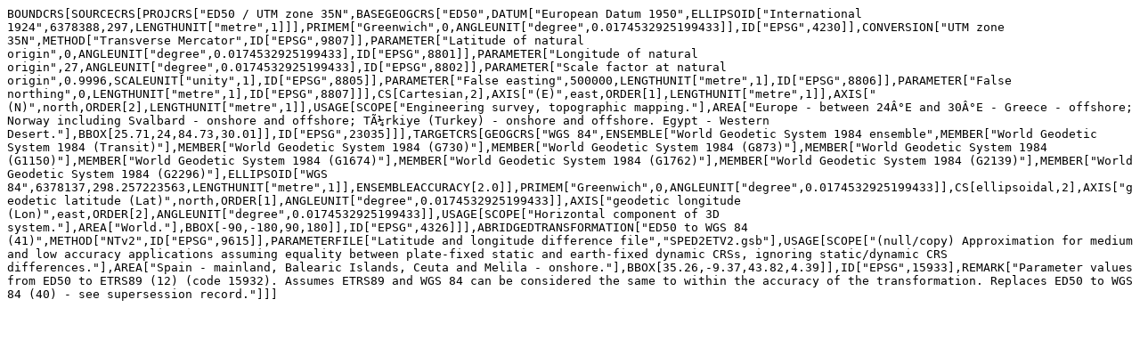

--- FILE ---
content_type: text/plain
request_url: https://epsg.io/23035-15933.wkt2
body_size: 938
content:
BOUNDCRS[SOURCECRS[PROJCRS["ED50 / UTM zone 35N",BASEGEOGCRS["ED50",DATUM["European Datum 1950",ELLIPSOID["International 1924",6378388,297,LENGTHUNIT["metre",1]]],PRIMEM["Greenwich",0,ANGLEUNIT["degree",0.0174532925199433]],ID["EPSG",4230]],CONVERSION["UTM zone 35N",METHOD["Transverse Mercator",ID["EPSG",9807]],PARAMETER["Latitude of natural origin",0,ANGLEUNIT["degree",0.0174532925199433],ID["EPSG",8801]],PARAMETER["Longitude of natural origin",27,ANGLEUNIT["degree",0.0174532925199433],ID["EPSG",8802]],PARAMETER["Scale factor at natural origin",0.9996,SCALEUNIT["unity",1],ID["EPSG",8805]],PARAMETER["False easting",500000,LENGTHUNIT["metre",1],ID["EPSG",8806]],PARAMETER["False northing",0,LENGTHUNIT["metre",1],ID["EPSG",8807]]],CS[Cartesian,2],AXIS["(E)",east,ORDER[1],LENGTHUNIT["metre",1]],AXIS["(N)",north,ORDER[2],LENGTHUNIT["metre",1]],USAGE[SCOPE["Engineering survey, topographic mapping."],AREA["Europe - between 24Â°E and 30Â°E - Greece - offshore; Norway including Svalbard - onshore and offshore; TÃ¼rkiye (Turkey) - onshore and offshore. Egypt - Western Desert."],BBOX[25.71,24,84.73,30.01]],ID["EPSG",23035]]],TARGETCRS[GEOGCRS["WGS 84",ENSEMBLE["World Geodetic System 1984 ensemble",MEMBER["World Geodetic System 1984 (Transit)"],MEMBER["World Geodetic System 1984 (G730)"],MEMBER["World Geodetic System 1984 (G873)"],MEMBER["World Geodetic System 1984 (G1150)"],MEMBER["World Geodetic System 1984 (G1674)"],MEMBER["World Geodetic System 1984 (G1762)"],MEMBER["World Geodetic System 1984 (G2139)"],MEMBER["World Geodetic System 1984 (G2296)"],ELLIPSOID["WGS 84",6378137,298.257223563,LENGTHUNIT["metre",1]],ENSEMBLEACCURACY[2.0]],PRIMEM["Greenwich",0,ANGLEUNIT["degree",0.0174532925199433]],CS[ellipsoidal,2],AXIS["geodetic latitude (Lat)",north,ORDER[1],ANGLEUNIT["degree",0.0174532925199433]],AXIS["geodetic longitude (Lon)",east,ORDER[2],ANGLEUNIT["degree",0.0174532925199433]],USAGE[SCOPE["Horizontal component of 3D system."],AREA["World."],BBOX[-90,-180,90,180]],ID["EPSG",4326]]],ABRIDGEDTRANSFORMATION["ED50 to WGS 84 (41)",METHOD["NTv2",ID["EPSG",9615]],PARAMETERFILE["Latitude and longitude difference file","SPED2ETV2.gsb"],USAGE[SCOPE["(null/copy) Approximation for medium and low accuracy applications assuming equality between plate-fixed static and earth-fixed dynamic CRSs, ignoring static/dynamic CRS differences."],AREA["Spain - mainland, Balearic Islands, Ceuta and Melila - onshore."],BBOX[35.26,-9.37,43.82,4.39]],ID["EPSG",15933],REMARK["Parameter values from ED50 to ETRS89 (12) (code 15932). Assumes ETRS89 and WGS 84 can be considered the same to within the accuracy of the transformation. Replaces ED50 to WGS 84 (40) - see supersession record."]]]